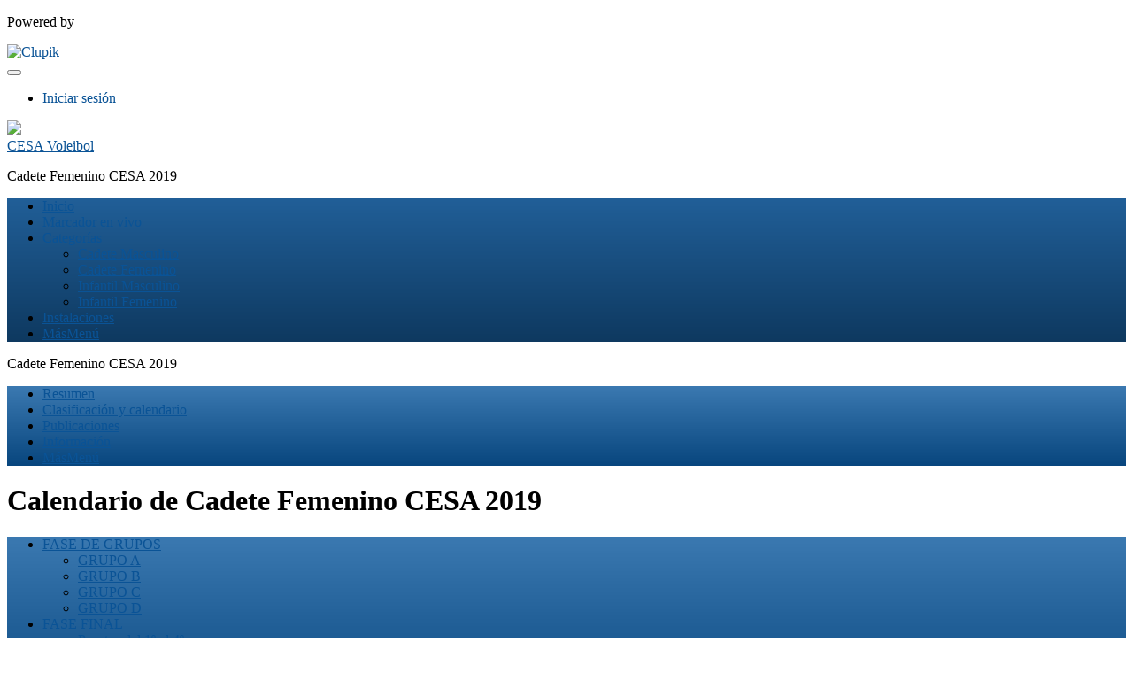

--- FILE ---
content_type: text/html; charset=UTF-8
request_url: https://cesa.rfevb.com/es/tournament/843066/calendar/2206869/11708920
body_size: 7553
content:
<!DOCTYPE html>
<html prefix="og: http://ogp.me/ns# fb: http://ogp.me/ns/fb#" lang="es">
	<head>
		<meta charset="utf-8">

				<meta http-equiv="X-UA-Compatible" content="IE=edge">
		<meta name="apple-mobile-web-app-capable" content="yes">
		<meta name="viewport" content="width=device-width, initial-scale=1">

				<title>GRUPO B | Calendario | Cadete Femenino CESA 2019 | CESA Voleibol</title>
		<meta name="description" content="Calendario de GRUPO B, Cadete Femenino CESA 2019 en Clupik. Toda la informaci&oacute;n de tus ligas y campeonatos preferidos.">
		<meta name="keywords" content="Clupik, deporte, premios, medallas, torneos">
		<meta name="author" content="Clupik">
		<meta name="generator" content="Clupik">
				<link rel="shortcut icon" href="https://cdn.leverade.com/files/KzJpXV5bKF.16x16.R.O.ICO.ico">

					<link rel="canonical" href="https://cesa.rfevb.com/es/tournament/843066/calendar/2206869/11708920">
			<link rel="alternate" href="https://cesa.rfevb.com/tournament/843066/calendar/2206869/11708920" hreflang="x-default">
			<link rel="alternate" href="https://cesa.rfevb.com/ca/tournament/843066/calendar/2206869/11708920" hreflang="ca">
			<link rel="alternate" href="https://cesa.rfevb.com/de/tournament/843066/calendar/2206869/11708920" hreflang="de">
			<link rel="alternate" href="https://cesa.rfevb.com/en/tournament/843066/calendar/2206869/11708920" hreflang="en">
			<link rel="alternate" href="https://cesa.rfevb.com/es/tournament/843066/calendar/2206869/11708920" hreflang="es">
			<link rel="alternate" href="https://cesa.rfevb.com/eu/tournament/843066/calendar/2206869/11708920" hreflang="eu">
			<link rel="alternate" href="https://cesa.rfevb.com/fr/tournament/843066/calendar/2206869/11708920" hreflang="fr">
			<link rel="alternate" href="https://cesa.rfevb.com/it/tournament/843066/calendar/2206869/11708920" hreflang="it">
			<link rel="alternate" href="https://cesa.rfevb.com/pt/tournament/843066/calendar/2206869/11708920" hreflang="pt">
	
		
		<link href="https://accounts.leverade.com/css/font-awesome.css?id=f8ba4434483ee01b1e53" media="all" type="text/css" rel="stylesheet">


<link href="https://static.leverade.com/css/31a6243e2369df1b423c614583cb7e47.css?t=4" media="all" type="text/css" rel="stylesheet">



					<link href="https://cesa.rfevb.com/es/custom-stylesheet.css?c=%230a579e&amp;7c79b6bddb286d34d9a1b3c3f9f440a2&amp;4dddf7a1" media="all" type="text/css" rel="stylesheet">
	
	
	
		<script async src="//pagead2.googlesyndication.com/pagead/js/adsbygoogle.js"></script>


			
				<script src="https://cesa.rfevb.com/es/js/googleads.js?dt=1&di=11&m=264583"></script>
	
		<!--[if lt IE 9]>
			<script src="https://oss.maxcdn.com/html5shiv/3.7.2/html5shiv.min.js"></script>
			<script src="https://oss.maxcdn.com/respond/1.4.2/respond.min.js"></script>
		<![endif]-->

		<meta property="og:url" content="https://cesa.rfevb.com/es/tournament/843066/calendar/2206869/11708920">
		<meta property="og:site_name" content="CESA Voleibol">
		<meta property="og:title" content="GRUPO B | Calendario | Cadete Femenino CESA 2019 | CESA Voleibol">
		<meta property="og:description" content="Calendario de GRUPO B, Cadete Femenino CESA 2019 en Clupik. Toda la informaci&oacute;n de tus ligas y campeonatos preferidos.">
		<meta property="og:image" content="https://cdn.leverade.com/files/PgnmnivnPz.550x160.R.O.png">
		<meta property="og:type" content="website">
		<meta property="og:locale" content="es_ES">
					<meta property="og:locale:alternate" content="ca_ES">
					<meta property="og:locale:alternate" content="de_DE">
					<meta property="og:locale:alternate" content="en_US">
					<meta property="og:locale:alternate" content="eu_ES">
					<meta property="og:locale:alternate" content="fr_FR">
					<meta property="og:locale:alternate" content="it_IT">
					<meta property="og:locale:alternate" content="pt_BR">
		
		
		<meta name="twitter:card" content="summary_large_image">
					<meta name="twitter:site" content="@CESAVoleibol">
							<meta name="twitter:creator" content="@CESAVoleibol">
		
		<link rel="apple-touch-icon" sizes="57x57" href="https://cdn.leverade.com/files/KzJpXV5bKF.57x57.R.O.jpg">
		<link rel="apple-touch-icon" sizes="60x60" href="https://cdn.leverade.com/files/KzJpXV5bKF.60x60.R.O.jpg">
		<link rel="apple-touch-icon" sizes="72x72" href="https://cdn.leverade.com/files/KzJpXV5bKF.72x72.R.O.jpg">
		<link rel="apple-touch-icon" sizes="76x76" href="https://cdn.leverade.com/files/KzJpXV5bKF.76x76.R.O.jpg">
		<link rel="apple-touch-icon" sizes="114x114" href="https://cdn.leverade.com/files/KzJpXV5bKF.114x114.R.O.jpg">
		<link rel="apple-touch-icon" sizes="120x120" href="https://cdn.leverade.com/files/KzJpXV5bKF.120x120.R.O.jpg">
		<link rel="apple-touch-icon" sizes="144x144" href="https://cdn.leverade.com/files/KzJpXV5bKF.144x144.R.O.jpg">
		<link rel="apple-touch-icon" sizes="152x152" href="https://cdn.leverade.com/files/KzJpXV5bKF.152x152.R.O.jpg">
		<link rel="apple-touch-icon" sizes="180x180" href="https://cdn.leverade.com/files/KzJpXV5bKF.180x180.R.O.jpg">
		<link rel="icon" type="image/png" sizes="192x192"  href="https://cdn.leverade.com/files/KzJpXV5bKF.192x192.R.O.jpg">
		<link rel="icon" type="image/png" sizes="32x32" href="https://cdn.leverade.com/files/KzJpXV5bKF.32x32.R.O.jpg">
		<link rel="icon" type="image/png" sizes="96x96" href="https://cdn.leverade.com/files/KzJpXV5bKF.96x96.R.O.jpg">
		<link rel="icon" type="image/png" sizes="16x16" href="https://cdn.leverade.com/files/KzJpXV5bKF.16x16.R.O.jpg">
		<link rel="manifest" href="https://cesa.rfevb.com/es/manifest.json">
		<meta name="msapplication-TileColor" content="#ffffff">
		<meta name="msapplication-TileImage" content="https://cdn.leverade.com/files/KzJpXV5bKF.144x144.R.O.jpg">
		<meta name="theme-color" content="#0a579e">
	</head>
	<body data-path="/tournament/843066/calendar/2206869/11708920" class="gray" itemscope="itemscope" itemtype="http://schema.org/WebPage">
					<div class="prewrap">
		
					<div class="wrapper">
		
									<script src="https://cesa.rfevb.com/es/js/analytics.js?m=264583"></script>

									<header class="navbar navbar-fixed-top navbar-default" role="banner">
				<nav class="container" role="navigation">
	<div class="navbar-header navbar-right">
		<p class="navbar-text">Powered by</p>
		<a class="navbar-brand" href="https://clupik.pro/es/">
			<img alt="Clupik" src="https://static.leverade.com/img/brand-logo-white.svg">
		</a>
	</div>
	<div id="custom-top-navbar-header" class="navbar-header navbar-left">
		<button aria-label="menú" id="top-header-navbar-button" type="button" class="navbar-toggle collapsed" data-toggle="collapse" data-target="#custom-top-navbar">
			<i class="fa fa-bars"></i>
		</button>
	</div>
	<div id="custom-top-navbar" class="collapse navbar-collapse navbar-right">
		<ul class="nav navbar-nav ">
					</ul>
		<ul class="nav navbar-nav">
							<li>
					<a class="upper-navbar__login-button" href="https://clupik.pro/es/oauth/request_token?client_id=264583&redirect_uri=https%3A%2F%2Fcesa.rfevb.com%2Foauth%2Fcallback&redirect=https%3A%2F%2Fcesa.rfevb.com%2Fes%2Ftournament%2F843066%2Fcalendar%2F2206869%2F11708920">
						<span class="underline">Iniciar sesión</span><!--
						--><small class="half-padd-left"><i class="fa fa-caret-right"></i></small>
					</a>
				</li>
					</ul>
	</div>
</nav>
			</header>
			
			
						<div id="manager-header" class="no-print">
		<div class="navigation">
		<div class="gradient">
			<div class="container">
				<div>
						<img src="https://cdn.leverade.com/thumbnails/OalSEPxsxmfH.90x90.jpg">
					<div>
							<a href="https://cesa.rfevb.com">CESA Voleibol</a>
			<p>Cadete Femenino CESA 2019</p>
						</div>
				</div>
								<div>	<a class="ml-popup-trigger btn-light btn btn-default" href="https://cesa.rfevb.com/es/signup-required?a=follow&m=264583" title="Seguir"><i class="fa-fw fa-star-o fa"></i> </a></div>
				<nav>
					<ul class="ml-menu underlined"><li><a class="" data-slug="inicio" href="https://cesa.rfevb.com/es/">Inicio</a></li><li><a class="" data-slug="marcador-online" href="https://cesa.rfevb.com/es/calendar">Marcador en vivo</a></li><li><div class="triggers-container"><div class="dropdown" data-slug="categorias"><a href="#" class="dropdown-toggle" data-toggle="dropdown">Categorías <span class="caret"></span></a><ul class="dropdown-menu dropdown-menu-right"><li><a class="" data-slug="cadete-masculino" href="https://cesa.rfevb.com/es/tournament/843077/summary">Cadete Masculino</a></li><li><a class="" data-slug="cadete-femenino" href="https://cesa.rfevb.com/es/tournament/843066/summary">Cadete Femenino</a></li><li><a class="" data-slug="infantil-masculino" href="https://cesa.rfevb.com/es/tournament/843088/summary">Infantil Masculino</a></li><li><a class="" data-slug="infantil-femenino" href="https://cesa.rfevb.com/es/tournament/843083/summary">Infantil Femenino</a></li></ul></div></div></li><li><a class="" data-slug="instalaciones" href="https://cesa.rfevb.com/es/section/instalaciones">Instalaciones</a></li><li class="dropdown hidden"><a href="#" class="dropdown-toggle" data-toggle="dropdown"  ><span class="hidden-xs">Más</span><span class="visible-xs-inline">Menú</span> <span class="caret"></span></a><ul  class="dropdown-menu dropdown-menu-right"></ul></li></ul>				</nav>
			</div>
		</div>
	</div>
			<div class="navbar navbar-inverse marginless">
		<div class="container">
			<div class="auto-row">
				<div class="col-min text-nowrap hidden-xs">
										<span class="padd-left half-padd-right inline-block ellipsis" title="Cadete Femenino CESA 2019" data-placement="bottom">
						Cadete Femenino CESA 2019					</span><i class="fa fa-angle-right"></i>
				</div>
				<div class="col-max">
					<ul class="ml-menu"><li><a class="" href="https://cesa.rfevb.com/es/tournament/843066/summary">Resumen</a></li><li><a class="active" href="https://cesa.rfevb.com/es/tournament/843066/ranking">Clasificación y calendario</a></li><li><a class="" href="https://cesa.rfevb.com/es/tournament/843066/posts">Publicaciones</a></li><li><a class="" href="https://cesa.rfevb.com/es/tournament/843066/information">Información</a></li><li class="dropdown hidden"><a href="#" class="dropdown-toggle" data-toggle="dropdown"  ><span class="hidden-xs">Más</span><span class="visible-xs-inline">Menú</span> <span class="caret"></span></a><ul  class="dropdown-menu dropdown-menu-right"></ul></li></ul>				</div>
			</div>
		</div>
	</div>
</div>
				<main class="container">
											<div class="row">
			<div class="col-sm-9">
					
	<h1 class="h5 padd-left padd-breadcrumb">Calendario de Cadete Femenino CESA 2019</h1>
					<div class="box-info full">
			<nav class="bottom-bordered"><ul class="ml-menu"><li><div class="triggers-container"><div class="dropdown"><a href="#" class="dropdown-toggle active" data-toggle="dropdown"><i class="fa fa-fw fa-list-ul"></i> FASE DE GRUPOS <span class="caret"></span></a><ul class="dropdown-menu dropdown-menu-right"><li><a class="" href="https://cesa.rfevb.com/es/tournament/843066/calendar/2206840">GRUPO A</a></li><li><a class="active" href="https://cesa.rfevb.com/es/tournament/843066/calendar/2206869">GRUPO B</a></li><li><a class="" href="https://cesa.rfevb.com/es/tournament/843066/calendar/2206870">GRUPO C</a></li><li><a class="" href="https://cesa.rfevb.com/es/tournament/843066/calendar/2206872">GRUPO D</a></li></ul></div></div></li><li><div class="triggers-container"><div class="dropdown"><a href="#" class="dropdown-toggle" data-toggle="dropdown"><i class="fa fa-fw fa-list-ul"></i> FASE FINAL <span class="caret"></span></a><ul class="dropdown-menu dropdown-menu-right"><li><a class="" href="https://cesa.rfevb.com/es/tournament/843066/ranking/2216700">Puestos del 1º al 4º</a></li><li><a class="" href="https://cesa.rfevb.com/es/tournament/843066/ranking/2216707">Puestos del 5º al 8º</a></li><li><a class="" href="https://cesa.rfevb.com/es/tournament/843066/ranking/2216708">Puestos del 9º al 12º</a></li><li><a class="" href="https://cesa.rfevb.com/es/tournament/843066/ranking/2216709">Puestos del 13º al 16º</a></li></ul></div></div></li><li class="dropdown hidden"><a href="#" class="dropdown-toggle" data-toggle="dropdown"  ><span class="hidden-xs">Más</span><span class="visible-xs-inline">Menú</span> <span class="caret"></span></a><ul  class="dropdown-menu dropdown-menu-right"></ul></li></ul></nav>
			<nav><ul class="ml-menu"><li><a class="" href="https://cesa.rfevb.com/es/tournament/843066/ranking/2206869">Clasificación</a></li><li><a class="active" href="https://cesa.rfevb.com/es/tournament/843066/calendar/2206869">Calendario</a></li><li class="dropdown hidden"><a href="#" class="dropdown-toggle" data-toggle="dropdown"  ><span class="hidden-xs">Más</span><span class="visible-xs-inline">Menú</span> <span class="caret"></span></a><ul  class="dropdown-menu dropdown-menu-right"></ul></li></ul></nav>
		</div>
					<div class="text-right padd-bottom">
				<div class="triggers-container"><a class="btn-light btn btn-default" href="https://cesa.rfevb.com/es/tournament/843066/calendar/2206869/all">Ver todas las jornadas&ensp;<i class="fa fa-th"></i></a> <div class="dropdown"><a href="#" class="btn btn-default dropdown-toggle btn-light" data-toggle="dropdown"><i class="fa fa-fw fa-cog"></i> Opciones</a><ul class="dropdown-menu dropdown-menu-right"><li><a class="" target="print" href="https://clupik.pro/es/tournament/843066/calendar/print/2206869"><i class="fa-fw fa-print fa"></i> Imprimir calendario de GRUPO B&hellip;</a></li><li><a class="" href="https://cesa.rfevb.com/es/tournament/843066/calendar/2206869/11708920/export-xls"><i class="fa-fw fa-file-excel-o fa"></i> Exportar calendario de Jornada 2 a Microsoft Excel</a></li><li><a class="" href="https://cesa.rfevb.com/es/tournament/843066/calendar/2206869/all/export-xls"><i class="fa-fw fa-file-excel-o fa"></i> Exportar calendario de GRUPO B a Microsoft Excel</a></li></ul></div></div>			</div>
				<div class="box-info full" id="tournament-calendar">
												<div class="clearfix text-center padd padd-top padd-bottom bottom-bordered">
						<a class="btn-light btn btn-default" href="https://cesa.rfevb.com/es/tournament/843066/calendar/2206869/11708919"><i class="fa-fw fa-angle-left fa"></i> <span class="sr-only">Anterior</span></a>						<h2>Jornada 2 <span class="text-light-gray">27/06/19&nbsp;&ndash;&nbsp;28/06/19</span></h2>
						<a class="btn-light btn btn-default" href="https://cesa.rfevb.com/es/tournament/843066/calendar/2206869/11708921"><i class="fa-fw fa-angle-right fa"></i> <span class="sr-only">Siguiente</span></a>						<label class="pull-right">
							Ir a:&nbsp;
							<span class="ml-trigger" ml-original-tag="select" ml-method="POST" ml-controller="https://cesa.rfevb.com/es/tournament/843066/calendar/2206869"><input type="hidden" name="csrf_token" value="1nlkixhF6nt2tSMmguWG3ILSuc5mwtkOfKGX5WwB"><select class="form-control menu" name="select"><option value="11708919">Jornada 1</option><option value="11708920" selected="selected">Jornada 2</option><option value="11708921">Jornada 3</option></select></span>						</label>
					</div>
													<div class="partials-style">
										<div class="ml-table show-partials">
				<div class="ml-bottom">
			<div class="ml-secondary-inputs">
				<input type="hidden" name="type" value="9">				<input type="hidden" name="id" value="843066">								<input type="hidden" name="rows" value="50">																	<input type="hidden" name="data" value="BM6D9LGQMXrC+0ADMDiFbyU9R76pR0sQuev2DDgn73Q=">							</div>
			<div class="ml-tertiary-inputs">
				<input type="hidden" name="actual" value="1">			</div>
			<div class="table-responsive">
									<table class="table tablestyle-e1d9 tabletype-public">
						<thead>
							<tr>
																																																									<th class="colstyle-equipo ml-trigger" ml-method="GET" ml-controller="https://cesa.rfevb.com/es/ajax/table-sort-column" ml-source=".ml-table .ml-secondary-inputs" ml-destination=".ml-table .ml-bottom" ml-position="replace"><span>Equipo</span><input type="hidden" name="column" value="equipo.asc"></th>																																																																				<th class="colstyle-video ml-trigger" ml-method="GET" ml-controller="https://cesa.rfevb.com/es/ajax/table-sort-column" ml-source=".ml-table .ml-secondary-inputs" ml-destination=".ml-table .ml-bottom" ml-position="replace"><span>Vídeo</span><input type="hidden" name="column" value="video.asc"></th>																																																																				<th class="colstyle-fecha ml-trigger" ml-method="GET" ml-controller="https://cesa.rfevb.com/es/ajax/table-sort-column" ml-source=".ml-table .ml-secondary-inputs" ml-destination=".ml-table .ml-bottom" ml-position="replace"><span>Fecha</span><input type="hidden" name="column" value="fecha.asc"></th>																																																																				<th class="colstyle-parciales ml-trigger" ml-method="GET" ml-controller="https://cesa.rfevb.com/es/ajax/table-sort-column" ml-source=".ml-table .ml-secondary-inputs" ml-destination=".ml-table .ml-bottom" ml-position="replace"><span>Parciales</span><input type="hidden" name="column" value="parciales.asc"></th>																																																																				<th class="colstyle-resultado ml-trigger" ml-method="GET" ml-controller="https://cesa.rfevb.com/es/ajax/table-sort-column" ml-source=".ml-table .ml-secondary-inputs" ml-destination=".ml-table .ml-bottom" ml-position="replace"><span>Resultado</span><input type="hidden" name="column" value="resultado.asc"></th>																																		</tr>
						</thead>
						<tbody data-link="row" class="rowlink">
																							<tr>
																																																																																																																																																																														<td class="colstyle-equipo">
																																																																		<a href="https://cesa.rfevb.com/es/tournament/843066/match/88530336/results" target="_top">
															<span class="sr-only">Ver</span>
														</a>
																																					<span><img alt="Castilla y León" src="https://cdn.leverade.com/thumbnails/GV4ygOBcyOjSbmCBGSIEmxVo.30x30.jpg" class="img-circle "><span class="ellipsis" title="Castilla y León">Castilla y León</span></span> <span><img alt="Navarra" src="https://cdn.leverade.com/thumbnails/zK2EPAYXwkAxfbOMvrQXD31I.30x30.jpg" class="img-circle "><span class="ellipsis" title="Navarra">Navarra</span></span>											</td>
																																																													<td class="colstyle-video text-center rowlink-skip">
																																			</td>
																																																													<td class="colstyle-fecha">
																								<span data-sort="2 2019-06-28 09:00:00 Castilla y León">Vie, 28/06/2019 11:00 GMT+1 <span class="ellipsis" title="Pilar Fernández Valderrama Pista 10">Pilar Fernández Valderrama Pista 10</span></span>											</td>
																																																													<td class="colstyle-parciales">
																								<span data-sort="2 2019-06-28 09:00:00 Castilla y León" class="vertical-result"><span class="partial-result strong">3</span><span class="partial-result strong">0</span></span><span class="vertical-result"><span class="partial-result">25</span><span class="partial-result">9</span></span><span class="vertical-result"><span class="partial-result">25</span><span class="partial-result">11</span></span><span class="vertical-result"><span class="partial-result">25</span><span class="partial-result">5</span></span><span class="vertical-result"><span class="partial-result">0</span><span class="partial-result">0</span></span><span class="vertical-result"><span class="partial-result">0</span><span class="partial-result">0</span></span>											</td>
																																																													<td class="colstyle-resultado">
																								<span data-sort="2 2019-06-28 09:00:00 Castilla y León">Vie, 28/06/2019 11:00 GMT+1 <span class="ellipsis" title="Pilar Fernández Valderrama Pista 10">Pilar Fernández Valderrama Pista 10</span></span>											</td>
																											</tr>
																							<tr>
																																																																																																																																																																														<td class="colstyle-equipo">
																																																																		<a href="https://cesa.rfevb.com/es/tournament/843066/match/88530335/results" target="_top">
															<span class="sr-only">Ver</span>
														</a>
																																					<span><img alt="Comunidad Valenciana" src="https://cdn.leverade.com/thumbnails/bFdULGu9OGJHSckvJYeEK5Af.30x30.jpg" class="img-circle "><span class="ellipsis" title="Comunidad Valenciana">Comunidad Valenciana</span></span> <span><img alt="Andalucía" src="https://cdn.leverade.com/thumbnails/87UEGizVys2OHfeuCezdPlvX.30x30.jpg" class="img-circle "><span class="ellipsis" title="Andalucía">Andalucía</span></span>											</td>
																																																													<td class="colstyle-video text-center rowlink-skip">
																																			</td>
																																																													<td class="colstyle-fecha">
																								<span data-sort="2 2019-06-28 09:00:00 Comunidad Valenciana">Vie, 28/06/2019 11:00 GMT+1 <span class="ellipsis" title="Pilar Fernández Valderrama Pista 3">Pilar Fernández Valderrama Pista 3</span></span>											</td>
																																																													<td class="colstyle-parciales">
																								<span data-sort="2 2019-06-28 09:00:00 Comunidad Valenciana" class="vertical-result"><span class="partial-result strong">0</span><span class="partial-result strong">3</span></span><span class="vertical-result"><span class="partial-result">25</span><span class="partial-result">27</span></span><span class="vertical-result"><span class="partial-result">23</span><span class="partial-result">25</span></span><span class="vertical-result"><span class="partial-result">22</span><span class="partial-result">25</span></span><span class="vertical-result"><span class="partial-result">0</span><span class="partial-result">0</span></span><span class="vertical-result"><span class="partial-result">0</span><span class="partial-result">0</span></span>											</td>
																																																													<td class="colstyle-resultado">
																								<span data-sort="2 2019-06-28 09:00:00 Comunidad Valenciana">Vie, 28/06/2019 11:00 GMT+1 <span class="ellipsis" title="Pilar Fernández Valderrama Pista 3">Pilar Fernández Valderrama Pista 3</span></span>											</td>
																											</tr>
													</tbody>
					</table>
							</div>
					</div>
	</div>
									</div>
														<div class="social-bar borderless">
					<div class="align-right">
						<div class="share-buttons hide"><a class="btn-light btn btn-default" href="https://www.facebook.com/sharer/sharer.php?u=https://cesa.rfevb.com/es/tournament/843066/calendar/2206869/11708920&amp;t=Jornada 2 (Cadete Femenino CESA 2019)" target="_blank"><i class="fa-fw fa fa-facebook"></i> </a><a class="btn-light btn btn-default" href="https://twitter.com/share?url=https://cesa.rfevb.com/es/tournament/843066/calendar/2206869/11708920&amp;text=Jornada 2 (Cadete Femenino CESA 2019)" target="_blank"><i class="fa-fw fa fa-twitter"></i> </a><a class="btn-light btn btn-default" href="https://plus.google.com/share?url=https://cesa.rfevb.com/es/tournament/843066/calendar/2206869/11708920" target="_blank"><i class="fa-fw fa-google-plus fa"></i> </a></div><button type="button" class="btn btn-default btn-light" data-toggle="popover" data-placement="top" data-html-content=".share-buttons" data-container="body"><i class="fa fa-share"></i> Compartir</button>					</div>
				</div>
					</div>
													<div class="box-info">
	<!-- /25535916/public_tournament_body_responsive -->
	<div id="div-gpt-ad-1446807209584-0" class="gpt-public-tournament-body-responsive">
		<script src="https://cesa.rfevb.com/es/js/google_tag_display.js?id=div-gpt-ad-1446807209584-0"></script>
	</div>
</div>
							</div>
			<div class="col-sm-3 no-print">
																										</div>
		</div>
						
			<div id="widget-3373" class="carousel slide" data-ride="carousel">
			<ol class="carousel-indicators">
							<li data-target="#widget-3373" data-slide-to="0" class="active"></li>
							<li data-target="#widget-3373" data-slide-to="1"></li>
					</ol>
		<div class="carousel-inner">
					<div class="item active">
				<div class="row">
											<div class="col-xs-2">
														<a href="http://www.rfevb.com" target="_blank">
								<img src="https://cdn.leverade.com/files/B7nS9agRa8.340x340.A.O.jpg" alt="RFEVB" class="img-responsive img-center">
							</a>
						</div>
											<div class="col-xs-2">
														<a href="https://www.culturaydeporte.gob.es/portada.html" target="_blank">
								<img src="https://cdn.leverade.com/files/NcqbVLdXyB.340x340.A.O.png" alt="Ministerio cultura y deportes" class="img-responsive img-center">
							</a>
						</div>
											<div class="col-xs-2">
														<a href="https://www.csd.gob.es" target="_blank">
								<img src="https://cdn.leverade.com/files/VLyWUFAYLz.340x340.A.O.png" alt="Consejo Superior de Deportes" class="img-responsive img-center">
							</a>
						</div>
											<div class="col-xs-2">
														<a href="https://www.jcyl.es/" target="_blank">
								<img src="https://cdn.leverade.com/files/MUonKsyEmr.340x340.A.O.png" alt="Junta CYL" class="img-responsive img-center">
							</a>
						</div>
											<div class="col-xs-2">
														<a href="https://www.fmdva.org/actividades.asp" target="_blank">
								<img src="https://cdn.leverade.com/files/cGIDG7SniX.340x340.A.O.png" alt="FMD" class="img-responsive img-center">
							</a>
						</div>
											<div class="col-xs-2">
														<a href="https://fvcl.es/" target="_blank">
								<img src="https://cdn.leverade.com/files/TDSctHCgL4.340x340.A.O.jpg" alt="FVCL" class="img-responsive img-center">
							</a>
						</div>
									</div>
			</div>
					<div class="item">
				<div class="row">
											<div class="col-xs-2 col-xs-offset-3">
														<a href="https://www.valladolid.es/es/actualidad/noticias/va" target="_blank">
								<img src="https://cdn.leverade.com/files/zwZPNjYAqM.340x340.A.O.png" alt="Valladolid" class="img-responsive img-center">
							</a>
						</div>
											<div class="col-xs-2">
														<a href="https://www.jcyl.es/" target="_blank">
								<img src="https://cdn.leverade.com/files/qtjp0tI3St.340x340.A.O.png" alt="Castilla y León" class="img-responsive img-center">
							</a>
						</div>
											<div class="col-xs-2">
														<a href="http://www.hotelesdevalladolid.org" target="_blank">
								<img src="https://cdn.leverade.com/files/7fhKMd5BEA.340x340.A.O.png" alt="Asociación de Hoteles Valladolid" class="img-responsive img-center">
							</a>
						</div>
									</div>
			</div>
			</div>
</div>
				</main>

			
						<div class="nocss">
				<hr>
				Su navegador no ha sido capaz de cargar todos los recursos de nuestra web, es posible que hayan sido bloqueados por un firewall, un proxy, algún complemento o la configuración de su navegador.<br><br>Puede probar a pulsar Ctrl + F5 o Ctrl + Shift + R para forzar a su navegador a intentar descargarlos de nuevo, o si esto no funciona, a utilizar otro navegador o a contactar con su administrador de sistema o proveedor de Internet para solucionar este problema.				<hr>
			</div>
			<noscript class="container">
				<div class="box-info">
					Su navegador no soporta JavaScript actualmente, ya sea nativamente o porque haya sido bloqueado por un firewall, un proxy, algún complemento o la configuración de su navegador.<br><br>Esta web hace un uso intensivo de esta tecnología y no funciona correctamente con este deshabilitado, por lo que recomendamos que utilice otro navegador con soporte JavaScript, lo habilite para esta página o contacte con su administrador de sistema o proveedor de Internet para solucionar este problema.				</div>
				<hr class="nocss">
			</noscript>

						<div class="push"></div>
			</div>
				<footer role="contentinfo" itemscope="itemscope" itemtype="http://schema.org/WPFooter">
		<div class="container">
						<div>
			<span>2026 CESA Voleibol</span>
			<span class="dropdown dropup">
				<a href="#" class="dropdown-toggle light-footer-custom-domain" data-toggle="dropdown">Idioma</a>
				<span class="caret"></span>
				<ul class="dropdown-menu">
											<li>
							<a href="https://cesa.rfevb.com/ca/tournament/843066/calendar/2206869/11708920">Català [ca]</a>
						</li>
											<li>
							<a href="https://cesa.rfevb.com/de/tournament/843066/calendar/2206869/11708920">Deutsch [de]</a>
						</li>
											<li>
							<a href="https://cesa.rfevb.com/en/tournament/843066/calendar/2206869/11708920">English [en]</a>
						</li>
											<li class="active">
							<a href="https://cesa.rfevb.com/es/tournament/843066/calendar/2206869/11708920">Español [es]</a>
						</li>
											<li>
							<a href="https://cesa.rfevb.com/eu/tournament/843066/calendar/2206869/11708920">Euskera [eu]</a>
						</li>
											<li>
							<a href="https://cesa.rfevb.com/fr/tournament/843066/calendar/2206869/11708920">Français [fr]</a>
						</li>
											<li>
							<a href="https://cesa.rfevb.com/it/tournament/843066/calendar/2206869/11708920">Italiano [it]</a>
						</li>
											<li>
							<a href="https://cesa.rfevb.com/pt/tournament/843066/calendar/2206869/11708920">Português [pt]</a>
						</li>
									</ul>
			</span>
		</div>
		<div class="diamond-footer diamond-footer-dark padd-left">
			<a href="https://leverade.com/help" class="light-footer-custom-domain" target="_blank">Ayuda</a>
			<a href="https://clupik.pro/es/terms" class="light-footer-custom-domain" target="_blank">Condiciones</a>
			<a href="https://clupik.pro/es/" target="_blank">
				<img alt="Powered by Clupik" src="https://static.leverade.com/img/powered_by_brand_logo.svg">
			</a>
		</div>
			</div>
	</footer>
		
									<script src="https://static.leverade.com/js/9f95f69a172866b3c738809fc1973929.js"></script>
		<script src="https://cesa.rfevb.com/es/js/support_chat.js?m=264583&s=0"></script>
		
		<script src="https://cesa.rfevb.com/es/js/facebook.js?l=es_ES"></script>
	
		<script src="https://cesa.rfevb.com/es/js/twitter.js"></script>
	
							<div id="happycookies" style="display: none;">
	<div class="toast">
		<div class="container">
			<div class="flex flex-align-center flex-justify-space flex-xs-column">
				<div>
					<div class="half-marg-bottom">
						Usamos cookies para mejorar su experiencia						(<a href="https://clupik.pro/es/cookies">más información</a>)
					</div>
					<div class="negative-half-marg-bottom">
						<label class="inline-block half-marg-bottom half-marg-right">
							<input disabled="disabled" checked="checked" type="checkbox" name="necessary" value="1">							Necesarias						</label>
						<label class="inline-block half-marg-bottom half-marg-right">
							<input type="checkbox" name="preferences" value="1">							Preferencias						</label>
						<label class="inline-block half-marg-bottom half-marg-right">
							<input type="checkbox" name="statistics" value="1">							Estadística						</label>
						<label class="inline-block half-marg-bottom">
							<input type="checkbox" name="marketing" value="1">							Márketing						</label>
					</div>
				</div>
				<div class="text-center half-marg-top-xs">
					<button class="btn btn-leverade happycookies-close">
						Permitir todas					</button>
					<a class="block half-marg-top happycookies-close">
						Permitir selección					</a>
				</div>
			</div>
		</div>
	</div>
</div>
		
					</div>
			</body>
</html>


--- FILE ---
content_type: text/html; charset=utf-8
request_url: https://www.google.com/recaptcha/api2/aframe
body_size: 265
content:
<!DOCTYPE HTML><html><head><meta http-equiv="content-type" content="text/html; charset=UTF-8"></head><body><script nonce="Val8txlwE2mNKUP80uTsJA">/** Anti-fraud and anti-abuse applications only. See google.com/recaptcha */ try{var clients={'sodar':'https://pagead2.googlesyndication.com/pagead/sodar?'};window.addEventListener("message",function(a){try{if(a.source===window.parent){var b=JSON.parse(a.data);var c=clients[b['id']];if(c){var d=document.createElement('img');d.src=c+b['params']+'&rc='+(localStorage.getItem("rc::a")?sessionStorage.getItem("rc::b"):"");window.document.body.appendChild(d);sessionStorage.setItem("rc::e",parseInt(sessionStorage.getItem("rc::e")||0)+1);localStorage.setItem("rc::h",'1770038203599');}}}catch(b){}});window.parent.postMessage("_grecaptcha_ready", "*");}catch(b){}</script></body></html>

--- FILE ---
content_type: text/css; charset=UTF-8
request_url: https://cesa.rfevb.com/es/custom-stylesheet.css?c=%230a579e&7c79b6bddb286d34d9a1b3c3f9f440a2&4dddf7a1
body_size: 4073
content:
/*
 * Clupik Management SL - 2026-01-29 09:49 
 */

header.navbar~.shields{background:none}header.navbar~.shields>.container>.images>a>img{border-radius:50%}[data-slug="marcador-online"] .label{vertical-align:2px}a{color:#0a5396}a:hover,a:focus,.playoff-viewer .round .bracket-container .bracket .box .next-match:hover{color:#165fa3}.btn.btn-success:not(.btn-light):not(.btn-plain){background-color:#0a5396}.btn.btn-success:not(.btn-light){border:1px solid #0a5396}.btn.btn-success:hover:not(.btn-light):not(.btn-plain),.btn.btn-success:focus:not(.btn-light):not(.btn-plain),.btn.btn-success.focus:not(.btn-light):not(.btn-plain),.btn.btn-success:active:not(.btn-light):not(.btn-plain),.btn.btn-success.active:not(.btn-light):not(.btn-plain),.open>.btn.btn-success.dropdown-toggle:not(.btn-light):not(.btn-plain){background-color:#2368a8}.btn.btn-success:hover:not(.btn-light),.btn.btn-success:focus:not(.btn-light),.btn.btn-success.focus:not(.btn-light),.btn.btn-success:active:not(.btn-light),.btn.btn-success.active:not(.btn-light),.open>.btn.btn-success.dropdown-toggle:not(.btn-light){border:1px solid #2368a8}.btn.btn-success.btn-plain,.btn.btn-success.btn-light{color:#0a5396}.btn.btn-success.btn-plain:hover,.btn.btn-success.btn-light:hover,.btn.btn-success.btn-plain:focus,.btn.btn-success.btn-light:focus,.btn.btn-success.focus.btn-plain,.btn.btn-success.focus.btn-light,.btn.btn-success.btn-plain:active,.btn.btn-success.btn-light:active,.btn.btn-success.active.btn-plain,.btn.btn-success.active.btn-light,.open>.btn.btn-success.dropdown-toggle.btn-plain,.open>.btn.btn-success.dropdown-toggle.btn-light{color:#2368a8}.btn-success>.loader{border-color:#3b79b1 #3b79b1 #fff}.form-control:focus,.form-control.bootstrap-select.open>.dropdown-toggle{border-color:#0a579e;-webkit-box-shadow:0 0 2px rgba(10,87,158,0.6);box-shadow:0 0 2px rgba(10,87,158,0.6)}.icheckbox.hover:not(.disabled),.iradio.hover:not(.disabled){border-color:#0a579e}.switch .icheckbox.checked,.switch .iradio.checked{background-color:#3b79b1;border-color:#2368a8}.switch .icheckbox.checked:before,.switch .iradio.checked:before{background-color:#0a579e;border-color:#0a5396}.switch .icheckbox.checked:hover,.switch .iradio.checked:hover{background-color:#4781b6;border-color:#2f70ad}.switch .icheckbox.checked:hover:before,.switch .iradio.checked:hover:before{background-color:#165fa3;border-color:#0a579e}.ml-popup>div:first-child>h2{color:#0a579e}.bootstrap-datetimepicker-widget table td.active,.bootstrap-datetimepicker-widget table td.active:hover{background-color:#0a579e}.bootstrap-datetimepicker-widget table td span.active{background-color:#0a579e}.label-playing{background-color:#0a579e}.marquee .caption{color:#fff;text-shadow:0px 1px rgba(0,0,0,0.3);background-color:#0a579e}.marquee .caption:after{border-color:transparent #0a579e}.marquee .content>span a:hover,.marquee .content>span a:focus{color:#165fa3}.marquee .content>span .fa{color:#0a5396}.widget-8ed2>a,.widget-8ed2>a:hover,.widget-8ed2>a:focus{color:#0a579e}.text-color{color:#0a579e}.background-color{background-color:#0a579e}body:before{background-image:url(https://cdn.leverade.com/files/20Wag6qQIA.2560x1440.R.C.jpg)}#manager-header .navigation .gradient .container>div:first-child{background-image:url(https://cdn.leverade.com/files/PgnmnivnPz.550x160.R.O.png)}.ml-menu,.nav-tabs{background:linear-gradient(to bottom,#3b79b1 0%,#08467e 100%)}#manager-header .navigation .gradient .container nav .ml-menu{background:linear-gradient(to bottom,#215f98 0%,#0e3960 100%)}#manager-home-carousel,#manager-home-slider{background-color:#092c4c}.box-info.full>h1,.box-info.full>.h1,.box-info.full>h2,.box-info.full>.h2,.box-info.full>h3,.box-info.full>.h3,.box-info.full>h4,.box-info.full>.h4,.box-info.full>h5,.box-info.full>.h5,.box-info.full>h6,.box-info.full>.h6{background-image:url(/img/template-4-headers-shine.png),linear-gradient(to bottom,#3b79b1 0%,#08467e 100%)}.marquee .caption{background-image:linear-gradient(to bottom,#3b79b1 0%,#08467e 100%)}#all-tournament-calendar .box-info .share-buttons+.btn{background-image:linear-gradient(to bottom,#3b79b1 0%,#08467e 100%)}

--- FILE ---
content_type: text/javascript; charset=UTF-8
request_url: https://cesa.rfevb.com/es/js/google_tag_display.js?id=div-gpt-ad-1446807209584-0
body_size: 98
content:
googletag.cmd.push(function() { googletag.display('div-gpt-ad-1446807209584-0'); });
